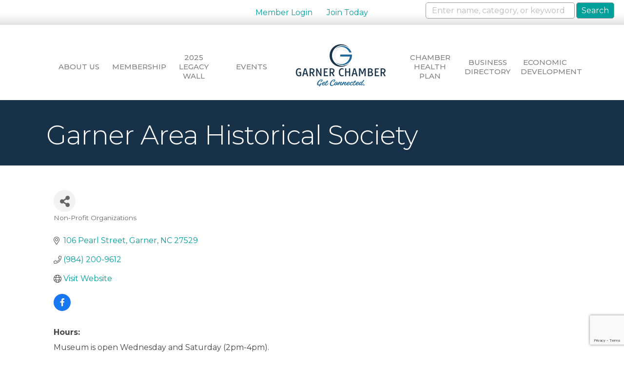

--- FILE ---
content_type: text/html; charset=utf-8
request_url: https://www.google.com/recaptcha/enterprise/anchor?ar=1&k=6LfI_T8rAAAAAMkWHrLP_GfSf3tLy9tKa839wcWa&co=aHR0cHM6Ly9idXNpbmVzcy5nYXJuZXJjaGFtYmVyLmNvbTo0NDM.&hl=en&v=PoyoqOPhxBO7pBk68S4YbpHZ&size=invisible&anchor-ms=20000&execute-ms=30000&cb=k7fcionblift
body_size: 48664
content:
<!DOCTYPE HTML><html dir="ltr" lang="en"><head><meta http-equiv="Content-Type" content="text/html; charset=UTF-8">
<meta http-equiv="X-UA-Compatible" content="IE=edge">
<title>reCAPTCHA</title>
<style type="text/css">
/* cyrillic-ext */
@font-face {
  font-family: 'Roboto';
  font-style: normal;
  font-weight: 400;
  font-stretch: 100%;
  src: url(//fonts.gstatic.com/s/roboto/v48/KFO7CnqEu92Fr1ME7kSn66aGLdTylUAMa3GUBHMdazTgWw.woff2) format('woff2');
  unicode-range: U+0460-052F, U+1C80-1C8A, U+20B4, U+2DE0-2DFF, U+A640-A69F, U+FE2E-FE2F;
}
/* cyrillic */
@font-face {
  font-family: 'Roboto';
  font-style: normal;
  font-weight: 400;
  font-stretch: 100%;
  src: url(//fonts.gstatic.com/s/roboto/v48/KFO7CnqEu92Fr1ME7kSn66aGLdTylUAMa3iUBHMdazTgWw.woff2) format('woff2');
  unicode-range: U+0301, U+0400-045F, U+0490-0491, U+04B0-04B1, U+2116;
}
/* greek-ext */
@font-face {
  font-family: 'Roboto';
  font-style: normal;
  font-weight: 400;
  font-stretch: 100%;
  src: url(//fonts.gstatic.com/s/roboto/v48/KFO7CnqEu92Fr1ME7kSn66aGLdTylUAMa3CUBHMdazTgWw.woff2) format('woff2');
  unicode-range: U+1F00-1FFF;
}
/* greek */
@font-face {
  font-family: 'Roboto';
  font-style: normal;
  font-weight: 400;
  font-stretch: 100%;
  src: url(//fonts.gstatic.com/s/roboto/v48/KFO7CnqEu92Fr1ME7kSn66aGLdTylUAMa3-UBHMdazTgWw.woff2) format('woff2');
  unicode-range: U+0370-0377, U+037A-037F, U+0384-038A, U+038C, U+038E-03A1, U+03A3-03FF;
}
/* math */
@font-face {
  font-family: 'Roboto';
  font-style: normal;
  font-weight: 400;
  font-stretch: 100%;
  src: url(//fonts.gstatic.com/s/roboto/v48/KFO7CnqEu92Fr1ME7kSn66aGLdTylUAMawCUBHMdazTgWw.woff2) format('woff2');
  unicode-range: U+0302-0303, U+0305, U+0307-0308, U+0310, U+0312, U+0315, U+031A, U+0326-0327, U+032C, U+032F-0330, U+0332-0333, U+0338, U+033A, U+0346, U+034D, U+0391-03A1, U+03A3-03A9, U+03B1-03C9, U+03D1, U+03D5-03D6, U+03F0-03F1, U+03F4-03F5, U+2016-2017, U+2034-2038, U+203C, U+2040, U+2043, U+2047, U+2050, U+2057, U+205F, U+2070-2071, U+2074-208E, U+2090-209C, U+20D0-20DC, U+20E1, U+20E5-20EF, U+2100-2112, U+2114-2115, U+2117-2121, U+2123-214F, U+2190, U+2192, U+2194-21AE, U+21B0-21E5, U+21F1-21F2, U+21F4-2211, U+2213-2214, U+2216-22FF, U+2308-230B, U+2310, U+2319, U+231C-2321, U+2336-237A, U+237C, U+2395, U+239B-23B7, U+23D0, U+23DC-23E1, U+2474-2475, U+25AF, U+25B3, U+25B7, U+25BD, U+25C1, U+25CA, U+25CC, U+25FB, U+266D-266F, U+27C0-27FF, U+2900-2AFF, U+2B0E-2B11, U+2B30-2B4C, U+2BFE, U+3030, U+FF5B, U+FF5D, U+1D400-1D7FF, U+1EE00-1EEFF;
}
/* symbols */
@font-face {
  font-family: 'Roboto';
  font-style: normal;
  font-weight: 400;
  font-stretch: 100%;
  src: url(//fonts.gstatic.com/s/roboto/v48/KFO7CnqEu92Fr1ME7kSn66aGLdTylUAMaxKUBHMdazTgWw.woff2) format('woff2');
  unicode-range: U+0001-000C, U+000E-001F, U+007F-009F, U+20DD-20E0, U+20E2-20E4, U+2150-218F, U+2190, U+2192, U+2194-2199, U+21AF, U+21E6-21F0, U+21F3, U+2218-2219, U+2299, U+22C4-22C6, U+2300-243F, U+2440-244A, U+2460-24FF, U+25A0-27BF, U+2800-28FF, U+2921-2922, U+2981, U+29BF, U+29EB, U+2B00-2BFF, U+4DC0-4DFF, U+FFF9-FFFB, U+10140-1018E, U+10190-1019C, U+101A0, U+101D0-101FD, U+102E0-102FB, U+10E60-10E7E, U+1D2C0-1D2D3, U+1D2E0-1D37F, U+1F000-1F0FF, U+1F100-1F1AD, U+1F1E6-1F1FF, U+1F30D-1F30F, U+1F315, U+1F31C, U+1F31E, U+1F320-1F32C, U+1F336, U+1F378, U+1F37D, U+1F382, U+1F393-1F39F, U+1F3A7-1F3A8, U+1F3AC-1F3AF, U+1F3C2, U+1F3C4-1F3C6, U+1F3CA-1F3CE, U+1F3D4-1F3E0, U+1F3ED, U+1F3F1-1F3F3, U+1F3F5-1F3F7, U+1F408, U+1F415, U+1F41F, U+1F426, U+1F43F, U+1F441-1F442, U+1F444, U+1F446-1F449, U+1F44C-1F44E, U+1F453, U+1F46A, U+1F47D, U+1F4A3, U+1F4B0, U+1F4B3, U+1F4B9, U+1F4BB, U+1F4BF, U+1F4C8-1F4CB, U+1F4D6, U+1F4DA, U+1F4DF, U+1F4E3-1F4E6, U+1F4EA-1F4ED, U+1F4F7, U+1F4F9-1F4FB, U+1F4FD-1F4FE, U+1F503, U+1F507-1F50B, U+1F50D, U+1F512-1F513, U+1F53E-1F54A, U+1F54F-1F5FA, U+1F610, U+1F650-1F67F, U+1F687, U+1F68D, U+1F691, U+1F694, U+1F698, U+1F6AD, U+1F6B2, U+1F6B9-1F6BA, U+1F6BC, U+1F6C6-1F6CF, U+1F6D3-1F6D7, U+1F6E0-1F6EA, U+1F6F0-1F6F3, U+1F6F7-1F6FC, U+1F700-1F7FF, U+1F800-1F80B, U+1F810-1F847, U+1F850-1F859, U+1F860-1F887, U+1F890-1F8AD, U+1F8B0-1F8BB, U+1F8C0-1F8C1, U+1F900-1F90B, U+1F93B, U+1F946, U+1F984, U+1F996, U+1F9E9, U+1FA00-1FA6F, U+1FA70-1FA7C, U+1FA80-1FA89, U+1FA8F-1FAC6, U+1FACE-1FADC, U+1FADF-1FAE9, U+1FAF0-1FAF8, U+1FB00-1FBFF;
}
/* vietnamese */
@font-face {
  font-family: 'Roboto';
  font-style: normal;
  font-weight: 400;
  font-stretch: 100%;
  src: url(//fonts.gstatic.com/s/roboto/v48/KFO7CnqEu92Fr1ME7kSn66aGLdTylUAMa3OUBHMdazTgWw.woff2) format('woff2');
  unicode-range: U+0102-0103, U+0110-0111, U+0128-0129, U+0168-0169, U+01A0-01A1, U+01AF-01B0, U+0300-0301, U+0303-0304, U+0308-0309, U+0323, U+0329, U+1EA0-1EF9, U+20AB;
}
/* latin-ext */
@font-face {
  font-family: 'Roboto';
  font-style: normal;
  font-weight: 400;
  font-stretch: 100%;
  src: url(//fonts.gstatic.com/s/roboto/v48/KFO7CnqEu92Fr1ME7kSn66aGLdTylUAMa3KUBHMdazTgWw.woff2) format('woff2');
  unicode-range: U+0100-02BA, U+02BD-02C5, U+02C7-02CC, U+02CE-02D7, U+02DD-02FF, U+0304, U+0308, U+0329, U+1D00-1DBF, U+1E00-1E9F, U+1EF2-1EFF, U+2020, U+20A0-20AB, U+20AD-20C0, U+2113, U+2C60-2C7F, U+A720-A7FF;
}
/* latin */
@font-face {
  font-family: 'Roboto';
  font-style: normal;
  font-weight: 400;
  font-stretch: 100%;
  src: url(//fonts.gstatic.com/s/roboto/v48/KFO7CnqEu92Fr1ME7kSn66aGLdTylUAMa3yUBHMdazQ.woff2) format('woff2');
  unicode-range: U+0000-00FF, U+0131, U+0152-0153, U+02BB-02BC, U+02C6, U+02DA, U+02DC, U+0304, U+0308, U+0329, U+2000-206F, U+20AC, U+2122, U+2191, U+2193, U+2212, U+2215, U+FEFF, U+FFFD;
}
/* cyrillic-ext */
@font-face {
  font-family: 'Roboto';
  font-style: normal;
  font-weight: 500;
  font-stretch: 100%;
  src: url(//fonts.gstatic.com/s/roboto/v48/KFO7CnqEu92Fr1ME7kSn66aGLdTylUAMa3GUBHMdazTgWw.woff2) format('woff2');
  unicode-range: U+0460-052F, U+1C80-1C8A, U+20B4, U+2DE0-2DFF, U+A640-A69F, U+FE2E-FE2F;
}
/* cyrillic */
@font-face {
  font-family: 'Roboto';
  font-style: normal;
  font-weight: 500;
  font-stretch: 100%;
  src: url(//fonts.gstatic.com/s/roboto/v48/KFO7CnqEu92Fr1ME7kSn66aGLdTylUAMa3iUBHMdazTgWw.woff2) format('woff2');
  unicode-range: U+0301, U+0400-045F, U+0490-0491, U+04B0-04B1, U+2116;
}
/* greek-ext */
@font-face {
  font-family: 'Roboto';
  font-style: normal;
  font-weight: 500;
  font-stretch: 100%;
  src: url(//fonts.gstatic.com/s/roboto/v48/KFO7CnqEu92Fr1ME7kSn66aGLdTylUAMa3CUBHMdazTgWw.woff2) format('woff2');
  unicode-range: U+1F00-1FFF;
}
/* greek */
@font-face {
  font-family: 'Roboto';
  font-style: normal;
  font-weight: 500;
  font-stretch: 100%;
  src: url(//fonts.gstatic.com/s/roboto/v48/KFO7CnqEu92Fr1ME7kSn66aGLdTylUAMa3-UBHMdazTgWw.woff2) format('woff2');
  unicode-range: U+0370-0377, U+037A-037F, U+0384-038A, U+038C, U+038E-03A1, U+03A3-03FF;
}
/* math */
@font-face {
  font-family: 'Roboto';
  font-style: normal;
  font-weight: 500;
  font-stretch: 100%;
  src: url(//fonts.gstatic.com/s/roboto/v48/KFO7CnqEu92Fr1ME7kSn66aGLdTylUAMawCUBHMdazTgWw.woff2) format('woff2');
  unicode-range: U+0302-0303, U+0305, U+0307-0308, U+0310, U+0312, U+0315, U+031A, U+0326-0327, U+032C, U+032F-0330, U+0332-0333, U+0338, U+033A, U+0346, U+034D, U+0391-03A1, U+03A3-03A9, U+03B1-03C9, U+03D1, U+03D5-03D6, U+03F0-03F1, U+03F4-03F5, U+2016-2017, U+2034-2038, U+203C, U+2040, U+2043, U+2047, U+2050, U+2057, U+205F, U+2070-2071, U+2074-208E, U+2090-209C, U+20D0-20DC, U+20E1, U+20E5-20EF, U+2100-2112, U+2114-2115, U+2117-2121, U+2123-214F, U+2190, U+2192, U+2194-21AE, U+21B0-21E5, U+21F1-21F2, U+21F4-2211, U+2213-2214, U+2216-22FF, U+2308-230B, U+2310, U+2319, U+231C-2321, U+2336-237A, U+237C, U+2395, U+239B-23B7, U+23D0, U+23DC-23E1, U+2474-2475, U+25AF, U+25B3, U+25B7, U+25BD, U+25C1, U+25CA, U+25CC, U+25FB, U+266D-266F, U+27C0-27FF, U+2900-2AFF, U+2B0E-2B11, U+2B30-2B4C, U+2BFE, U+3030, U+FF5B, U+FF5D, U+1D400-1D7FF, U+1EE00-1EEFF;
}
/* symbols */
@font-face {
  font-family: 'Roboto';
  font-style: normal;
  font-weight: 500;
  font-stretch: 100%;
  src: url(//fonts.gstatic.com/s/roboto/v48/KFO7CnqEu92Fr1ME7kSn66aGLdTylUAMaxKUBHMdazTgWw.woff2) format('woff2');
  unicode-range: U+0001-000C, U+000E-001F, U+007F-009F, U+20DD-20E0, U+20E2-20E4, U+2150-218F, U+2190, U+2192, U+2194-2199, U+21AF, U+21E6-21F0, U+21F3, U+2218-2219, U+2299, U+22C4-22C6, U+2300-243F, U+2440-244A, U+2460-24FF, U+25A0-27BF, U+2800-28FF, U+2921-2922, U+2981, U+29BF, U+29EB, U+2B00-2BFF, U+4DC0-4DFF, U+FFF9-FFFB, U+10140-1018E, U+10190-1019C, U+101A0, U+101D0-101FD, U+102E0-102FB, U+10E60-10E7E, U+1D2C0-1D2D3, U+1D2E0-1D37F, U+1F000-1F0FF, U+1F100-1F1AD, U+1F1E6-1F1FF, U+1F30D-1F30F, U+1F315, U+1F31C, U+1F31E, U+1F320-1F32C, U+1F336, U+1F378, U+1F37D, U+1F382, U+1F393-1F39F, U+1F3A7-1F3A8, U+1F3AC-1F3AF, U+1F3C2, U+1F3C4-1F3C6, U+1F3CA-1F3CE, U+1F3D4-1F3E0, U+1F3ED, U+1F3F1-1F3F3, U+1F3F5-1F3F7, U+1F408, U+1F415, U+1F41F, U+1F426, U+1F43F, U+1F441-1F442, U+1F444, U+1F446-1F449, U+1F44C-1F44E, U+1F453, U+1F46A, U+1F47D, U+1F4A3, U+1F4B0, U+1F4B3, U+1F4B9, U+1F4BB, U+1F4BF, U+1F4C8-1F4CB, U+1F4D6, U+1F4DA, U+1F4DF, U+1F4E3-1F4E6, U+1F4EA-1F4ED, U+1F4F7, U+1F4F9-1F4FB, U+1F4FD-1F4FE, U+1F503, U+1F507-1F50B, U+1F50D, U+1F512-1F513, U+1F53E-1F54A, U+1F54F-1F5FA, U+1F610, U+1F650-1F67F, U+1F687, U+1F68D, U+1F691, U+1F694, U+1F698, U+1F6AD, U+1F6B2, U+1F6B9-1F6BA, U+1F6BC, U+1F6C6-1F6CF, U+1F6D3-1F6D7, U+1F6E0-1F6EA, U+1F6F0-1F6F3, U+1F6F7-1F6FC, U+1F700-1F7FF, U+1F800-1F80B, U+1F810-1F847, U+1F850-1F859, U+1F860-1F887, U+1F890-1F8AD, U+1F8B0-1F8BB, U+1F8C0-1F8C1, U+1F900-1F90B, U+1F93B, U+1F946, U+1F984, U+1F996, U+1F9E9, U+1FA00-1FA6F, U+1FA70-1FA7C, U+1FA80-1FA89, U+1FA8F-1FAC6, U+1FACE-1FADC, U+1FADF-1FAE9, U+1FAF0-1FAF8, U+1FB00-1FBFF;
}
/* vietnamese */
@font-face {
  font-family: 'Roboto';
  font-style: normal;
  font-weight: 500;
  font-stretch: 100%;
  src: url(//fonts.gstatic.com/s/roboto/v48/KFO7CnqEu92Fr1ME7kSn66aGLdTylUAMa3OUBHMdazTgWw.woff2) format('woff2');
  unicode-range: U+0102-0103, U+0110-0111, U+0128-0129, U+0168-0169, U+01A0-01A1, U+01AF-01B0, U+0300-0301, U+0303-0304, U+0308-0309, U+0323, U+0329, U+1EA0-1EF9, U+20AB;
}
/* latin-ext */
@font-face {
  font-family: 'Roboto';
  font-style: normal;
  font-weight: 500;
  font-stretch: 100%;
  src: url(//fonts.gstatic.com/s/roboto/v48/KFO7CnqEu92Fr1ME7kSn66aGLdTylUAMa3KUBHMdazTgWw.woff2) format('woff2');
  unicode-range: U+0100-02BA, U+02BD-02C5, U+02C7-02CC, U+02CE-02D7, U+02DD-02FF, U+0304, U+0308, U+0329, U+1D00-1DBF, U+1E00-1E9F, U+1EF2-1EFF, U+2020, U+20A0-20AB, U+20AD-20C0, U+2113, U+2C60-2C7F, U+A720-A7FF;
}
/* latin */
@font-face {
  font-family: 'Roboto';
  font-style: normal;
  font-weight: 500;
  font-stretch: 100%;
  src: url(//fonts.gstatic.com/s/roboto/v48/KFO7CnqEu92Fr1ME7kSn66aGLdTylUAMa3yUBHMdazQ.woff2) format('woff2');
  unicode-range: U+0000-00FF, U+0131, U+0152-0153, U+02BB-02BC, U+02C6, U+02DA, U+02DC, U+0304, U+0308, U+0329, U+2000-206F, U+20AC, U+2122, U+2191, U+2193, U+2212, U+2215, U+FEFF, U+FFFD;
}
/* cyrillic-ext */
@font-face {
  font-family: 'Roboto';
  font-style: normal;
  font-weight: 900;
  font-stretch: 100%;
  src: url(//fonts.gstatic.com/s/roboto/v48/KFO7CnqEu92Fr1ME7kSn66aGLdTylUAMa3GUBHMdazTgWw.woff2) format('woff2');
  unicode-range: U+0460-052F, U+1C80-1C8A, U+20B4, U+2DE0-2DFF, U+A640-A69F, U+FE2E-FE2F;
}
/* cyrillic */
@font-face {
  font-family: 'Roboto';
  font-style: normal;
  font-weight: 900;
  font-stretch: 100%;
  src: url(//fonts.gstatic.com/s/roboto/v48/KFO7CnqEu92Fr1ME7kSn66aGLdTylUAMa3iUBHMdazTgWw.woff2) format('woff2');
  unicode-range: U+0301, U+0400-045F, U+0490-0491, U+04B0-04B1, U+2116;
}
/* greek-ext */
@font-face {
  font-family: 'Roboto';
  font-style: normal;
  font-weight: 900;
  font-stretch: 100%;
  src: url(//fonts.gstatic.com/s/roboto/v48/KFO7CnqEu92Fr1ME7kSn66aGLdTylUAMa3CUBHMdazTgWw.woff2) format('woff2');
  unicode-range: U+1F00-1FFF;
}
/* greek */
@font-face {
  font-family: 'Roboto';
  font-style: normal;
  font-weight: 900;
  font-stretch: 100%;
  src: url(//fonts.gstatic.com/s/roboto/v48/KFO7CnqEu92Fr1ME7kSn66aGLdTylUAMa3-UBHMdazTgWw.woff2) format('woff2');
  unicode-range: U+0370-0377, U+037A-037F, U+0384-038A, U+038C, U+038E-03A1, U+03A3-03FF;
}
/* math */
@font-face {
  font-family: 'Roboto';
  font-style: normal;
  font-weight: 900;
  font-stretch: 100%;
  src: url(//fonts.gstatic.com/s/roboto/v48/KFO7CnqEu92Fr1ME7kSn66aGLdTylUAMawCUBHMdazTgWw.woff2) format('woff2');
  unicode-range: U+0302-0303, U+0305, U+0307-0308, U+0310, U+0312, U+0315, U+031A, U+0326-0327, U+032C, U+032F-0330, U+0332-0333, U+0338, U+033A, U+0346, U+034D, U+0391-03A1, U+03A3-03A9, U+03B1-03C9, U+03D1, U+03D5-03D6, U+03F0-03F1, U+03F4-03F5, U+2016-2017, U+2034-2038, U+203C, U+2040, U+2043, U+2047, U+2050, U+2057, U+205F, U+2070-2071, U+2074-208E, U+2090-209C, U+20D0-20DC, U+20E1, U+20E5-20EF, U+2100-2112, U+2114-2115, U+2117-2121, U+2123-214F, U+2190, U+2192, U+2194-21AE, U+21B0-21E5, U+21F1-21F2, U+21F4-2211, U+2213-2214, U+2216-22FF, U+2308-230B, U+2310, U+2319, U+231C-2321, U+2336-237A, U+237C, U+2395, U+239B-23B7, U+23D0, U+23DC-23E1, U+2474-2475, U+25AF, U+25B3, U+25B7, U+25BD, U+25C1, U+25CA, U+25CC, U+25FB, U+266D-266F, U+27C0-27FF, U+2900-2AFF, U+2B0E-2B11, U+2B30-2B4C, U+2BFE, U+3030, U+FF5B, U+FF5D, U+1D400-1D7FF, U+1EE00-1EEFF;
}
/* symbols */
@font-face {
  font-family: 'Roboto';
  font-style: normal;
  font-weight: 900;
  font-stretch: 100%;
  src: url(//fonts.gstatic.com/s/roboto/v48/KFO7CnqEu92Fr1ME7kSn66aGLdTylUAMaxKUBHMdazTgWw.woff2) format('woff2');
  unicode-range: U+0001-000C, U+000E-001F, U+007F-009F, U+20DD-20E0, U+20E2-20E4, U+2150-218F, U+2190, U+2192, U+2194-2199, U+21AF, U+21E6-21F0, U+21F3, U+2218-2219, U+2299, U+22C4-22C6, U+2300-243F, U+2440-244A, U+2460-24FF, U+25A0-27BF, U+2800-28FF, U+2921-2922, U+2981, U+29BF, U+29EB, U+2B00-2BFF, U+4DC0-4DFF, U+FFF9-FFFB, U+10140-1018E, U+10190-1019C, U+101A0, U+101D0-101FD, U+102E0-102FB, U+10E60-10E7E, U+1D2C0-1D2D3, U+1D2E0-1D37F, U+1F000-1F0FF, U+1F100-1F1AD, U+1F1E6-1F1FF, U+1F30D-1F30F, U+1F315, U+1F31C, U+1F31E, U+1F320-1F32C, U+1F336, U+1F378, U+1F37D, U+1F382, U+1F393-1F39F, U+1F3A7-1F3A8, U+1F3AC-1F3AF, U+1F3C2, U+1F3C4-1F3C6, U+1F3CA-1F3CE, U+1F3D4-1F3E0, U+1F3ED, U+1F3F1-1F3F3, U+1F3F5-1F3F7, U+1F408, U+1F415, U+1F41F, U+1F426, U+1F43F, U+1F441-1F442, U+1F444, U+1F446-1F449, U+1F44C-1F44E, U+1F453, U+1F46A, U+1F47D, U+1F4A3, U+1F4B0, U+1F4B3, U+1F4B9, U+1F4BB, U+1F4BF, U+1F4C8-1F4CB, U+1F4D6, U+1F4DA, U+1F4DF, U+1F4E3-1F4E6, U+1F4EA-1F4ED, U+1F4F7, U+1F4F9-1F4FB, U+1F4FD-1F4FE, U+1F503, U+1F507-1F50B, U+1F50D, U+1F512-1F513, U+1F53E-1F54A, U+1F54F-1F5FA, U+1F610, U+1F650-1F67F, U+1F687, U+1F68D, U+1F691, U+1F694, U+1F698, U+1F6AD, U+1F6B2, U+1F6B9-1F6BA, U+1F6BC, U+1F6C6-1F6CF, U+1F6D3-1F6D7, U+1F6E0-1F6EA, U+1F6F0-1F6F3, U+1F6F7-1F6FC, U+1F700-1F7FF, U+1F800-1F80B, U+1F810-1F847, U+1F850-1F859, U+1F860-1F887, U+1F890-1F8AD, U+1F8B0-1F8BB, U+1F8C0-1F8C1, U+1F900-1F90B, U+1F93B, U+1F946, U+1F984, U+1F996, U+1F9E9, U+1FA00-1FA6F, U+1FA70-1FA7C, U+1FA80-1FA89, U+1FA8F-1FAC6, U+1FACE-1FADC, U+1FADF-1FAE9, U+1FAF0-1FAF8, U+1FB00-1FBFF;
}
/* vietnamese */
@font-face {
  font-family: 'Roboto';
  font-style: normal;
  font-weight: 900;
  font-stretch: 100%;
  src: url(//fonts.gstatic.com/s/roboto/v48/KFO7CnqEu92Fr1ME7kSn66aGLdTylUAMa3OUBHMdazTgWw.woff2) format('woff2');
  unicode-range: U+0102-0103, U+0110-0111, U+0128-0129, U+0168-0169, U+01A0-01A1, U+01AF-01B0, U+0300-0301, U+0303-0304, U+0308-0309, U+0323, U+0329, U+1EA0-1EF9, U+20AB;
}
/* latin-ext */
@font-face {
  font-family: 'Roboto';
  font-style: normal;
  font-weight: 900;
  font-stretch: 100%;
  src: url(//fonts.gstatic.com/s/roboto/v48/KFO7CnqEu92Fr1ME7kSn66aGLdTylUAMa3KUBHMdazTgWw.woff2) format('woff2');
  unicode-range: U+0100-02BA, U+02BD-02C5, U+02C7-02CC, U+02CE-02D7, U+02DD-02FF, U+0304, U+0308, U+0329, U+1D00-1DBF, U+1E00-1E9F, U+1EF2-1EFF, U+2020, U+20A0-20AB, U+20AD-20C0, U+2113, U+2C60-2C7F, U+A720-A7FF;
}
/* latin */
@font-face {
  font-family: 'Roboto';
  font-style: normal;
  font-weight: 900;
  font-stretch: 100%;
  src: url(//fonts.gstatic.com/s/roboto/v48/KFO7CnqEu92Fr1ME7kSn66aGLdTylUAMa3yUBHMdazQ.woff2) format('woff2');
  unicode-range: U+0000-00FF, U+0131, U+0152-0153, U+02BB-02BC, U+02C6, U+02DA, U+02DC, U+0304, U+0308, U+0329, U+2000-206F, U+20AC, U+2122, U+2191, U+2193, U+2212, U+2215, U+FEFF, U+FFFD;
}

</style>
<link rel="stylesheet" type="text/css" href="https://www.gstatic.com/recaptcha/releases/PoyoqOPhxBO7pBk68S4YbpHZ/styles__ltr.css">
<script nonce="YgwW3LRMVg7X5Zdys2wa6Q" type="text/javascript">window['__recaptcha_api'] = 'https://www.google.com/recaptcha/enterprise/';</script>
<script type="text/javascript" src="https://www.gstatic.com/recaptcha/releases/PoyoqOPhxBO7pBk68S4YbpHZ/recaptcha__en.js" nonce="YgwW3LRMVg7X5Zdys2wa6Q">
      
    </script></head>
<body><div id="rc-anchor-alert" class="rc-anchor-alert"></div>
<input type="hidden" id="recaptcha-token" value="[base64]">
<script type="text/javascript" nonce="YgwW3LRMVg7X5Zdys2wa6Q">
      recaptcha.anchor.Main.init("[\x22ainput\x22,[\x22bgdata\x22,\x22\x22,\[base64]/[base64]/[base64]/KE4oMTI0LHYsdi5HKSxMWihsLHYpKTpOKDEyNCx2LGwpLFYpLHYpLFQpKSxGKDE3MSx2KX0scjc9ZnVuY3Rpb24obCl7cmV0dXJuIGx9LEM9ZnVuY3Rpb24obCxWLHYpe04odixsLFYpLFZbYWtdPTI3OTZ9LG49ZnVuY3Rpb24obCxWKXtWLlg9KChWLlg/[base64]/[base64]/[base64]/[base64]/[base64]/[base64]/[base64]/[base64]/[base64]/[base64]/[base64]\\u003d\x22,\[base64]\x22,\x22QcORL8OCLcKvDyLDr8OdXFtvJyBDwpRiBBF7HMKOwoJxeBZOw74Ww7vCqz7DuFFYwrlObzrCjMKjwrE/LMO1woohwo/Dlk3CswtUPVfCrsKeC8OyOFDDqFPDlwc2w7/CuXB2J8KRwrN8XArDosOowovDm8O0w7DCpMOXVcOAHMKze8O5ZMOrwp5EYMKITywIwrnDtGrDuMKcVcOLw7gLQsOlT8ODw5hEw70Ewq/CncKbajDDuzbCnA4WwqTCs3/CrsOxZMOswqsfU8K2GSZDw4AMdMOgGiAWeH1bwr3CjMKaw7nDk08sR8KSwo9dIUTDviQNVMOLSsKVwp9+wqtcw6FKwobDqcKbOsO3T8Kxwq3Dn1nDmEs6wqPCqMKlEcOcRsOzRcO7QcOuOsKASsOpIzFSZcOnOAtRBEM/[base64]/DlMKKw6bCq8KXchszw5t+w5tHdkQhw7PDjhDCvMK3PG7CsC3Cg0/CssKDE2g3C3gjwp3CgcO7B8KRwoHCnsK/BcK1c8O5VQLCv8OqBEXCs8O/[base64]/wpx/ZcKPIkbCiRrDsEo0UMKfTVzCixJkEcKdOsKNw6PCgQTDqEUtwqEEwptBw7Nkw6zDjMO1w6/DosKFfBfDpSA2U2x7FxIKwpBfwoklwodGw5tbFB7CthLCj8K0woskw7Niw4fCoG4Aw4bCkQnDm8Kaw6bCvkrDqTfCksOdFQ9XM8OHw6pDwqjCtcObwqstwrZew7ExSMOUwrXDq8KAKnrCkMOnwrw1w5rDmTosw6rDn8KKIkQzVRPCsDNwSsOFW1/DrMKQwqzCky/Cm8OYw7DCl8KowpItbsKUZ8KUK8OZwqrDgFJ2wpRhwrXCt2kYAsKaZ8KuQ2/[base64]/DlMOuwqgkHcOaCwdlw4MFw4vDtcOeAxPDkEnDnsKdKEhRw4jCgMK3w6PCp8OWw6rCmlcEwp3CvUbCtcOXElNYQCMKwr/CocOcw6PCi8Kww6QZSCRceUs4wq3CjA/DuGfCv8Ogw5/Ds8KDdFzCg0bCmcOMw6HDpcKowq4ZDmLCvkUjLAjCh8ODBknCtn7CusO0wq7CkEcNRzBMw5rDtk3CliZiG25Vw7fDmixnchBFFsK6McOGI1vDpsKycMOTw5k5SkFKwo/Cj8ODCcKAAgonOsOxwrTDjUrCs3oTwoDDt8Ouw5zClMOrw47CmcKmwqAhw4LDhcK2BMKKwpfCkSJSwpENfVrCucKow5jDtcKfIsOrPlbDv8O9CETDo0XDu8K4wr4GD8KCw6fDo1HDncKrTRgMGMOPMMOxwofDhcO4wqIaw6XCp2Yaw7LCscK/w7puSMORfcK3MWfCv8OnUcKiw6U5bGMeT8KXwoN/wrxlJMOCF8K5wqvCvzTCoMOpL8OIc3/DicOMZ8KiEMOrw5RMwrPDlMOYfzQOasKAQ1saw5dkw6tEQQ0CacKiRiJzRMKvESDCvlLCpcKtw5JHw7zCgsKjw7fCmsK9eEYjwq4aRMKoDmHDpcKFwqUsfgRkwp/CvzzDqnVQHMOAwq9zwrBJTMKLX8OmwpfDtxErMwl4SErDs0bCqFDCvcOowpzDpcKyMMKyRX0awp/Cgg45GcKYw4rDjBEhK2PDoz1qwr8tA8OqCG/DhsOQDMOiNBVDMhYEGsK3AS3CqMKrw7EtPCMgwrDColAbwrvDhMORUhVMcgB+w7Btwo7CtcOrw5LChCDDnsOuLsOOwr/[base64]/EMK7cMKPwqzCk8KvwqHCr8KuH8K/wqzDscKcw4lnw5ZIQDoIdDEqZMOCcjfDhcKKWMKew6VRIzRswqx+BMOfGcK/[base64]/[base64]/w7Muw6jDhMOcIUoCSxfDr8OqwrxwecKjwovDp8O8GcK2ZsODJMOsPRLCqcKewpbDl8OBAjgpVXHCvHg3wo3ClQDCkcOeLcOCI8OvUgN2NcKiwonDqMOEw7ZqMMOxVMKiUcObA8K4wrQawoIJw4LCiVArwoHDtX9/wpnCqTFNw4vDjnViUlAvYsOyw6VOBcKGP8K0c8OUWsKjU2clw5E6DRPDgMK5w7TDj3zChHMRw6BUMMO4I8KMw7DDtWwZYMOSw4bCuQZtw4DDlsOewodywo/CqcKSDQ/CuMOga1YSw7zCtsKJw7Qyw4gfw5/Dsl0mwo/DtABLw4TCt8KWMMKXwqp2Q8KQw6ZOw45rw5jDkcO0w7BiPsOVwr/Cn8Kyw69DwrzCscO4w5zDvF/CqRUHOxvDrUZlRx54IcOcXcO8w7U7wr9fw5rDmTcVw6czwozCmyDCm8K+woDDsMOXNMOhw4Bswoo4bFBBOMOsw6gjw4bDpMOLwp7CpXLDrMObNTQKYsK/[base64]/[base64]/CnwlSwooEwpDCuEd+AEkWWcKTJmIDVsO0wrgvwpc/[base64]/wp3CiVEow7tHJMK6ZUXCryfDm8OFfljCplEqw6VsUsKeJ8O3dRAEZFzCnmvCj8OKElzDnR7DlVxWdsKxw7AfwpDCs8OUYnFHO3QCAcONw5HDscORwpjDgXxZw5dpQXLCuMOMIjrDpcOJwqRTAMK+wrPCkDgARsKnMk/DuA7CucKmVxhgw5xMYG3DkCwEw5TCryvCj2JGw5htw5jDg35dBcOuBsKVwrYqwog0wqkZwrPDrsKkwrPCtRXDhMO0YA3DgsOCE8OpTUzDqxc8wpUFEcKTw6DCkMKzw7ZewoJawr5OWCrDrDfDuQENw5LCnsO/NMONe0Iewq19w6DChsOrw7PCn8K2w6XDgMKVwrt6wpNiLSssw6E3Z8ORw7vDlg59ADMPe8O3wr3DhsOdb0zDuFvCtBdKGMKpw4/CiMKBwo3Cj0wxw5zCp8O6csOfwo86MgHCtMOhcRs3w7XDqg/DnWVIwqNHW0tfZDfDnm/[base64]/[base64]/wpjCtMKmwovDq8KDCsKKwoJRwqtyecOxw5bCssO8w4vDk8Kdw4PCvyttwpTCrWlFIBDChhfCmxINwqHCq8O3eMOfwqTDu8KCw5UZA0/CjBzCp8KEwqzCvCoYwr4AbsOWw7jCvsKJwp/[base64]/[base64]/DtMO0w5VUw7nDpH5nPm4ECsO5wrweSsKOw7oQSm7Cg8KteUDDgMOKw5RkwovDn8K2w78IZy4bw4jCvDZEw5RJX2Mbw4zDvMOJw6fDjsK3wrodwq3CnTQxwrvCl8OQOsOjw7wxU8OLXTrCh2/DoMKBwrvCkSEfWMOLw5cuOGsmWk3CrMOfCUPDl8Kpwpt6w64baHvCn0URwpXDtMOJw7DDrsKpwrpgBT8YKn4lZDvCjsO3QGdbw5LCml7CnGA4w5ATwp0gwq/DmMOfwqU1w5PCtsKmwqLDigrDjzHDgC9TwqVOIGjCnsOkw5fCosObw6DCp8O/VcKJd8Obw4fCkUjCksOVwrN2wqfCoFdvw5PDpsKeJDscwozChTPDuS/CpcOkwofCg2YKwod+wpvChMOzPcOMNMOeXEMYLggIL8KSwoo4wqkDaFVpV8OWDiI+Kz7CviBlVMK1dwgiW8KwM0TCt0jCqEYHw6Nnw4/CrcOjw7BGwrzDjzYULQRkwpDCvsO7w6fCp03ClhjDksOxwrJaw6fCmyJQwqbCvV/CqcKlw5jDtmMDwp8Jw7paw7vDkHXDtWrClXnDucKWNzfDhcKvwo/[base64]/DmB8nCcO0w7E6wqAjw7lzFkzCuMOWBVXCucKPKsOdw43DsjFHw6rCgnwhwp5EwpHDnSvDs8OJwq10B8KUwo3DncOxw4fCusKdwpRRITnDgz5KX8OGwrHCs8K2wrbClcKhw5zCqMKLD8KaRlfCucODwqwGV2lyOcKRZH/CgcK+w5bChMO2d8KYwpfDjCvDoMOQwq/[base64]/wpTDt8Oyw7rCrxlKbMKIwo7DmcO/w5JuTMKsw4bCh8OwwowlKMOBEifCtGsxw7/CssKALhjDlTNhwr95eh4fbj3DmsKHSg8yw6d0wr8aaBh5ekUow6jDq8KdwqFdwqMLClMhUcKiChZTL8KDwoXCicOjZMOPZMOSw7LCksKzKsOvGsKgw5E7wpc6w4TCoMKJw6IzwrJgw5rDh8K/FsKHYcK9eC/CjsK9w5E1MnfCh8OiOEvDhRbDqnbCp1wDUyjCryzDpUlIOGJmTMOeRMKYw496F1jCv1VKNMOhaTxDw7xEw4nDusK9NMK8wpnChMK6w5B5w41vPcKkCW/CrcOtTsOlw7TDrBPCl8OVwoU5QMOfOivCqsOFZGNGP8OHw4jCqQjDi8OxIGAPw4TDv1bCl8O+wprDicONIxbDl8KlwpPCslXCnQddw6vDscKww7gRw50NwqnCr8KGwr3Dr3fDqsKKwr/DvVlXwphlw7cBw5fDlMKiHcOCw69zf8KPScKVDzTCpMK6woI1w5XCs2LCvgw0fCjCsARWwq/CkTlmYiXCs3PCicOFTsOMwqFQUUHChMKlNjUsw67Ch8Kpw7/DpcOgI8OowrVsa07Cu8OwM1gawqvDmVnCqcKfwq/CvkzCjTLCrcKBcBB0ccKkwrVeOUvDu8K9wrYKMkXCncKpQsKlBicSHsKucj0iSsKgZcK2D14BMMKxw5/Dq8K3OMKNRy8tw7DDsyorw6nDlB/[base64]/CpcOvw5vCjsOxLMO3wpfDmsOUNsKcwpvDtcO6wpo2V8Ohwqw7w6/CogtEwpwsw4YQwo4YAiHCrD1Jw58ddsOdSsO5eMKtw4ZgC8KkfMKVw4LCkcOpScKBwq/CmQM1NA3CqXfDozbCrsKdw5t2wpM1woMPFsKtw6hqw7lINW7CscO4wpvCh8K/[base64]/DosKrwpsEHirDk8KAchB7V3/CuMKHw5NIwrAqG8K2CFbCpERlRsKtw6LCjE9BNh4vw4LCik5zw5ACw5vCvU7DilYhG8K7SRzCoMKkwq51Qi7DpCXCgW5MwqPDk8K7dMOFw6Jxw6PDgMKKMXYyN8OFw7LDsMKJbcOMURTDvGcbQ8Krw6/[base64]/[base64]/DkD5VLcKBfcK7IjwJH8O5bDzDgx7DrsKFYMKnfcKzwq3DkcKiIyrDiMKewrvCjjNiw5nCqUIXb8OFBQJJwovDvQ/DncOxw6LCjsOYwrUENMOlwpXCm8KELcOiwq8Uwo3Dq8KuwqDCuMO0NRMmw6Nocn/DsHzCkXjCkSbCqWvDncOlagUjw4PCqkzDuF0WaBbCisOpFMO+wqnChsK4PMKLw6DDq8Otwot0fko/RWg1Dysqw5fDu8O2wpjDnkl1cSAXwoDCmA92ccOHTmJMXsOlD38aegzCq8OKwoIOMXbDhyzDuUTCvMKUecOTw6czUMOUw7HDpEPDlAHDvw3Dg8KLAGsawppBwqLCpEDChWRZw7N3BhI6Q8ONJsOFw5bCmcOZIEPDmMOuIMOFwp4lEMK5w4Mrw6DDmCADQ8K/XQFZUcOfwo1/w6PCigzCuWkHL1fDqsKmwr8swoPCoXvCo8Kwwr58w75PKS3CtTowwonCrsKfE8Ksw6xPw4NbecOkYSB3w5HClRvCoMORw7odDR0WeVnCmiLCly8dwpHDux/[base64]/Cn8Knw4/Dn8O4H24WwpBww7p0GMK6emXCmhTClCdQw6vCmsKsL8KpY29FwrR7wqTCrA9KRTgeAQhSwoHCncKgOMOSwqLCscKlKyMNci4DNHXDuVzDpMOEKlXCpMO/[base64]/cnDDv3vDpENHw4/DuWB8JcO/w47DtcKqwqxpw5HDmmpaOcKfYsOHwqxVw6nDs8OdwqbCjsOiw6DCqsK5d2rCkFxJYcKYK2Z7dsOWF8KwwqXDp8O+bRLCk3/[base64]/JMKIPcK6woIIwoZLw4jDlMOyb2tKVMKdwonCtnjDpUtcNsKxA2A/[base64]/w78JYsKpw7LChMK4w5HCqH3CriBNIhpVUsK4LsOhecOgTsOVwop+w55/w4AkS8Odw7VtLsOoZk1pAMOmw5BvwqvCk1IrDgNuw58wwq7Ctj8OwrrDmsObUSU8KsKaJH/DuD/[base64]/CtMO4wpZBLsOUwoUAJMKrwpnDgsK6wrDCphhjwrLCqBYEFMKfD8KvW8K/w4xDwq4Bw6ZcVX/[base64]/[base64]/wqLDigp8O8KPFwVFwr3Dh8K8w5rDlC19eMOiP8Ocw65eTMOzBnRewoAxZsODw5xew50Cw5DCkU4gwq/DvsKFw5PCk8OCMlsIK8OPAVPDkkjDhxpIwonDoMKww6zCu2PDusKFJB3DncKuwqvCssKqMAjCi33Ch3gzwp7DpMKgCMKyW8K9w6FRw4rDgsOwwqk5w7/CqsOfw6HCnzjDp0hVQsOTwog1P37CosK6w6XCvsOCwofCqVbCpcOfw7fCsCfCvMKtw57CtsKzw7EtEARMDsOWwpkEwo5UJcOsGRttQ8KPI0nDgMK8A8Kkw6TCpRXCjTV4dmVewoHDgCdcflDCjcO7KGHDk8Kew7JoBS7CrBvCjsKlw7Miw53CtsONZR/[base64]/DoyIqwofDmRx+wrjDucOMwp0EwrnCnG/Ci1zCncKFdsOTDMO/w7YZwrxNw6/CpsOdfEJNSTnCrcKsw5hGwpfCjh0rw7J7bsOFw6PDvcKSQ8KeworDhsO8w5Qew44pGE1Aw5IrfD/DlEnCmcKtBWPCuGrDqkxMA8KuwqXDhGdMwrzCrMK7fFpTw6XCs8OYZcOXcDfDiTnDj00EwqEOPzPCh8K2w5ExLQ3DmzrDtsO+Pn7DhsKWMzU0JMKONhVGwrbDncObQUYPw5t/[base64]/QQ3DjAjDnVzCk8KwR8OBwo4Qw4jCuMOMDh3DsnjDnHPDjlTCsMO7AcOqbMKuKFnDosKVwpbCt8O1DMO3w6PDo8K9DMKgIsK4esOVw79TFcOwWMOXwrPCmsK9w6IhwolawqoSw4ExwqjDk8Kbw7jCtMKQBA0OPg9iTkowwqc/w7zDuMODw7TCm3nCgcOYQBcDwrJlIhQlw6h2amPDv3fCjSUrwrRYw6oMw51Sw6QEwq7DvSJUUcODw4DDnyBrwqvComfDvcKvYMKcw7/DncKPwo3DvsODw7DCvDTCiEpnw5LCgVUyOcOiw5sqwqbCng/CkMKGcMKiwovDuMOaDMKvwqBuNiDDqcO/ERFxHUx5P1ZwPnjDg8OefVcbw79NwpE1JQVHwovDpMOba1dwYMKvJ0FfWRcOVcOOU8O6KMKGLsKVwrofw4phwr8pwqBgw5cTZk8AMSAlwqEuRUHDhcKBw5s/wqDCh3XCqCLCm8O4wrbCiS7Cq8K5bsKSw5sBwoLCsl4WDQ0MG8K5OywFNsO0NsK8QSzCgRfDp8KNYhJqwqZNw71TwpbDlMOUSFAORMOIw4XCvTXDgAvCvMKhwrzCmWR7VhAswp9mwqbCoF/[base64]/w7rDjxtUNEBqTzhCQG10w6RYB1zDgQ7CqMKUw6PCmnIHal3DoykUIHbCk8Oqw6kmesKcVmMSwq9Jayhsw4TDkMOMw5vCpAM5wp10XGEuwoRnw4rCqzxJwp10NcK4wqPCqcONw6Uiw5ZJLcKawrvDuMKhG8KhwoDDpXfDmzPCm8Oiwr/CmxIuExJZwo3DvmHDs8KGI3rCtABnwrzDviDCgBQTw5Z1wpnDnsOYwrZ+wovCoi3DoMO9wr8eOA11wp0oNMK3w5DCvmHChGHDkwfCrMOOw55jwq/[base64]/CqGQGUsOBBMOdRi3CiVfDjADDjHUwNknCnQ9owojDuX/Dt0ITZsOMw5vDn8O7wqDDvxA+X8O9Fh01w7JuwqzDlivCmsKjw54Tw7XCmMO2ZMOdDsK6GMKEdMKzwrwgWsKeJFMPJ8Krw7nCmsKgwrDDpcKAwoDCgsOeSB5EKU/CjsKsMkhPUzo1AxJbw5jCtcKQRQvCrMKfOGnChQVBwpIBw4bCjsK6w6RBAMOSwqEpfkPCiMOxw6NGJz/[base64]/DrxLCln3Cnh/Dn8Otw543MMKzwo8kRcOeLsOFKMO0w7PCn8K8w69/wq1Dw5jDqjsTw64gwoLDrxJ5dMOPQ8OewrnDvcO1QDobwoHDhARveAwFE3XDqMK7esKPTg0ueMOHUsOYwq7DocKKw5jDu8OsbXfCg8KXRsOrw7/Cg8K9RVTDnX4Aw67Dj8KhZyLCsMOAwqTDoErCv8OOTsOxT8OURMKew43Co8OfIcOXwqgmwo1jC8KzwrlhwplNSW5EwoB4w7PDtMOewo1fwqHCg8KSwpVXw6LCulnDgMOhw4/DtUQRPcK9w7TClANew55MK8Ovw4NTW8K2Nzcqw4dHfcKqIzAdwqcOw4hUwr5GXDxYNynDpsOdRwXChQkcw5zDp8OOw6nCsUvCr2/Cj8Klwp4/wofDuzZiWcK8wqwFw5zCmkjDlivDicOww4/CmBXClcK5wqDDomnDucOewpzClsKEwpHDnnEOcsOyw6oKw7nCusOpHknCpsOOUXHDvhjDhhQHwpzDlzTDsVvDsMKWMmPChsKaw5JyXsKwDhAXES/DtU8awolxKCHDoWzDp8K5w6MIwpBiw45/[base64]/CkcOuwqEDJg8MQcKDI2zDkcKKwqQLfALChH4Cw7jDqsKaAMKuCg/DgUs8w6YewoQONMOtKcO6w4vCicKbwodhNxh2SEXDpBzDqQXDu8OEw5p6VcKfwoLCrG8xYCbDm3rDucOFw6fDvDxEw6DCmMOxLsOHGEU8wrbCkU4FwoZOfsObwojCgHLCvsKcwrNsHcOGw5/CmizDvwDDvsKEASxvwrE5FU8dG8KvwrM1QwHCn8OCw5k7w4/[base64]/w4HDlAMVBUXCr1TDrG4vw6jDoQ/CozEtbVXCiEFowrzDicODw7vDgnQuw4jDm8Ofw5DCnA86F8KIwq9pwrVibMOBDCDCg8KkO8KhKgPCisKtwrINwogiAcKewrHCozAHw6fDisOFDArCqRQ9w6pQw4nDs8OAw74cwofCnhogwps6w4oLQC/CuMOBV8KxCcOwJMOYX8KmBD5nbhkBVXHCv8K/[base64]/CjB/[base64]/DgRwywrTCtRhPG8KXRj9IF11Swq3Cl8KAC05ccD/CpMOywo55wpDCqsK+ecObbMKxw4vDnQhHaFHCsnw8wpgdw6TDgMOmaDxBwpjCvncyw5XCicKkTMOwWcKrSSZow77DlmnCqlnCuU9vWMKsw4tgQDBFwoMLPRvCqB1JbcKhwqLDrCw2w7DCgGbCoMOJwq7DoxLDvMKzDsKUw7TCvR7DvcOUwpDConTCvyVGwpc/wpwcH1bCvcOdwr3Du8OqVsO5HzbCi8OVaSE/w5EBRgXDqAHCn3QAEsO4S3fDrF3CpcKnwpPCg8OGQWgkwqnDgMKfwoUJwr4yw6jDmTbCk8KKw7FKw65Lw65swqhQP8K+FETCpcOvwonDocOaGMOfw6TCpU0ibcO6UUjDpTtEVsKddsO7wqcHVjZUwqEPwqjCqcO3aF/DusOGKMOQAsKcw7LCoiJtBcKYwrRwG3TCqTnCuwnDl8KewqN+HnvCpMKCwqzDqlhlJcOFw7vDvsK0XmHDpcOfwqp/MG14w6k4wrDDm8O2GcOTw5fCucKDw54bwrZrwrUPwo7DrcOwT8KgQgLCjcKwZnA7d1bCkSRlSwzCqsKQZsOXwqRJw7Now45vw6fCqsKLwr1ew6zDu8KGw6hBw7zCrMO/woQtGMOEKsOnXMOoGmMpGBvCkcOIc8KJw4fCsMKtwrTCvj87wo3CrDsoNkbClXjDmkrCocOKVAzCqsK0FhU/w4DCkcKrwp9KU8KPw7chw4QZwpBsFz0wasKswrdnwrTCikXCu8KLAg7DuxbDt8KAwoJpbVd2Ez3CpMO/K8OifMKWd8Ofw5pZwpHDtcOqCsOywrNeVsO1C2rDr31gw7/[base64]/wox9w5nDtsKDNsOOwqxIK0sGWMKYw75fJldlWjw4wrrDv8O/KcOqNcOnGBLCswLCtMKYGMKnOUV0w77Dt8OsG8OHwro1P8K/Mm7CkMOmw7/CiiPCmTRewqXCo8ODw7IDWw81KsK6BUrCiTHDi2A3wr/DpsOFw7HDtyjDly9BJjVVaMKnwrIFNMKQw6BDwrZDLsKbwpnDiMKsw485w6HDggxLUEjDtsOMw5wCYMKLw6fCh8KUw77CgDwJwqBeHxMFSlYMw6Byw4pxw4RSKMKgAsOmw6bCv01GJsKVw5rDlMO/HVRZw4XCmwrDrVDDkCbCucKRWANCO8KPFMOQw5xnw5LCmWzClsOMw7DClMO3w70pZUxqdMOPYA/CuMOJCCANw5UVwqnDq8Ozw5vCn8O3w4LCsWhDwrLCmcK1wr10wofDrj4twqPDhsKjw7R4wrY+UsKPHcOjwrXDkB50RXNAwpHDhsKbwp7CsV3DiVzDuTbChlbChQ7DoXY/wr1JdhnCqsKKw6zCtcK6wpdMJyrDl8K0w5fDtWFzOcKLw57CozkDwrVuHg81wroae1jCm2Ajw789AVRhwq3Cm18/[base64]/DvcKFXMKEwrYXw7fDucKHwo/DrkcqeMKYwqrDvkrDvsOGw4AXwppzwo7DjsOow7zCjBRdw6B+woANw4TCp0PDmHxBGkZaC8KqwpoJRsK/w7HDkmHCsMKew7JJPsOsfFvCgsKFDxEzSCYMwqtlwptFMBjDnsOyXGPDj8KFCHYNwpFjJ8Olw4jCrh7CrXvCliHDrcK3wovCgcK5TMKSbEPDsjJmwppXTMOTw4gww7ArIMOdITLCq8KfbsKpw7jDosKucWo0LsK1woTDrmxCwonCpmfCpcOEOcOAPknDmV/DlSXCs8O+Am3DrRQpwpUgCWpOeMOqwqFnK8Kcw5PChjLCo0PDu8KEw5TDmA8qw7DDhAJ/L8O6wrLDsBbCnCN3wpLCrHUvwobCm8KTPsOKQsKXw6nCtXJBKBLDlnBSwqpKJ17ClCoMw7DCrcKmRTxswr1FwrdbwoQUw7QoLcOQWMKVwqp6wqAVeE/DnS0CL8K+wo/DtG8PwqsYwrzCj8O2C8KVD8OtD0IPw4Qhwo/[base64]/w6oMWcKUwrvDj8KzwqzDtGrDm0NkCMOnCsORIiLDlsOrQHsxbsKpAGtBBW3DrcOpwpLCslLDmMKXw4Qyw7Igw6E+wrgzaWzCpMOMZsKDN8O6WcKebsKJw6Amw4xXLDYHEhEGw5LDhRjDl1JdwqTDssOHbCUPZQjDusOIFg97N8KmLj/DtsKcGBk9w6JpwrfDgcOHTUvCpWzDgcKDw7TCmcKiOQzDm1XDqWrCv8OjMmTDuCNZCDbCvh8ow6nDg8O4ATbDpDstw6zCj8Kaw4/CoMK1YCJuUyEtKsKbwpZ8P8O3P2Rew7w5w5/Csg/Dg8OIw5kaQ0VXwpogw5Fvw5/ClDPCscO3wrslwpEMwqbDp0lfI3PDvijColl8OBEYYMKowrhaZsO/wpDCqMKeBsOVwqTCjcOrNxcPHDHClMKtw5YLQTbDsUEoeRpbHsKUBn/ClMKgwqxDWTEfMCrDvMKdU8KeWMKOw4PDoMO+OBHDk1/DnQMPw4DDi8ODWELCvi8eYGTDhnQow6c5MsObLxHDijLCpcK4VX0rM17ChwgVw5syelsmw4liwrElfQzCvsOIwrvDhys6L8KKYMOmR8OvTxwhFsKpFcKvwr4nw5jCoD1LBQ7DgiNkDcKPO11CIA8/BGoLNjHCuFTDqHnDlRwfwoEKw6h9G8KpDk8CK8K1w5TCtMOIw4/[base64]/DmEDCnkI7w7Rpwoo6KcKZwpjDgX0mworDnn3DhsKAN8O1w5kgDMKvCiZlOsKzw6p+woXDpjLDh8Opw7PDl8KdwqY/w7nCmnHDtMK/H8KTw6bCtcKSwrLCqmXCgU1HdhLClS8TwrUQw4HCnG7DlsK3wpDCvzBeOcOawovCkcKrGMOZwoo/w43CscOjwqnDi8OWwoPCq8OGODU9QyAvw7NwJMOCBMKPRyANWjF+w7fDt8OpwrtTwp7DtysNwrUSwrPCgnDCgyVOw5LDnFHDnsO/Q2h6bDjCoMKzccOKwpc4dsKGw7DCvzPCpMKUAMObBwfDpyE/wrjDpArCkj4ST8KRworDszPCs8OtJsKfb30ZXcK0w60pBwzCtiXCtVRWO8OYNsOAwrzDiBnDncOpaSzDrRPCok0Od8Kbwo/CnQfCmzbDlFTDnxHDkWPCuwEyACTCmsKlKMOfwrjCssOLYzEbwpXDtMOEwoswSUsIMsKOwrhBJ8Olw4Vrw7DCrMKEDHkDwqDCuwUHw7jDtXRjwq0lwqJzbEvCq8Ojw6TCicK2VTXCuF/CocOMNMOywpw4VGHDlA/DhkkdEcKlw4dyRMKnHiTCvnjDnTdBwq1MBVfDpMKDwqkpwoPDlR7CiV1caiZGacOFYwY8w6l7EcOQw6ZIwr1tCzcXw6MQwpvDosOGK8KGw5vCgDLDlGsFWFXDqcKtdz4Dw7LCmwHCoMK3wpkBbznDqsOYEkXDrMOzCHY/[base64]/WMKDw7EAUMOZKANew6TCmQ43w6AZw7XCiiTCkcOAUcOQRTHCtcK5wofDgDN9wqZmJx4/wpACd8KWB8Oqw6BFMAYkwqNFCAHCpBF9b8OEDy0adcKjw6LCkh1XQMKQTMKLYsO4Kh/Diw/DgcO8wqjChcKow6vDk8OTSMKNwoI4VcKBw5IDwr7CrwsKwpUsw5DDmivCqAcrGcOsKMKVTStDwqsFasKkKsOiUSZpFH7DjyjDpGnCpTDDk8OsbcOWwrnDgyt+w5ABZMOMUhHCg8O0w7JmSW1rw5Q9w45tbsOUwrdLHG/DpGczw4Zww7cfXEVqw6/ClMKWSELCtifCocKVXMK/CcKSYyNNS8KPw4LCl8K4wpNTZcKQw4FBERISfSDDpsK6wqhiwrYEM8Ksw48ECVtcGCzDjyxbwo7Cs8KOw5vCgEdfw4cwdA/[base64]/CjCTChXXDiHN2w4TCpAPDscO1w4fDslTDrsKdwrdew7ttw4EQw6QoFRvCswXDlVw7w4PCpyBBI8Oowr4kwpxNCcKLw7/CnsOxMcKWwpfDlhXCiBjClDPCiMO5JGYQw7h/Gnocwo/[base64]/Jy/Cm8OKfXMcwrMoTsO5YsOgw4fDlcKMeWVIwoEcwoUEKsOewogdHsKmwoF/[base64]/woEcECHDknIaw4YsOmXCusK6woF7bcKzwpBHY0N7w4ZUw58XFcOieDXDo28oUsOkChJJMMKEwqsOw7HDksOFSQDDuR7DuBbCusOqeSvDncO0w4PDlHzCjsKpwrjDmxdxw4LCmMKlJjc4w6Erw4cFXiLDoAQIJsOXwos/wojDuSkzwr5mecOVfsKowrjCj8K8wrXCuXB8wp1QwqPClsOZwp3Dt0XDuMOmEsKzwpTCoi1KFE49IyzCiMKywrdaw45GwrcNPMKfAMKJwonDpinCrAcOw6lGFWXDocKvwqhDcGl2IcKNwpoWeMO8UWt+w6I+wr5jHwHCpsKSw7HDrMO4ahpawqDClcKiwr/DnAvClkDCvHLCm8OFw6sHw7oQw6XCoibDmzRewoJyOXPDncKbC0PDp8OwI0DDrMOoaMODdQrDlcOzw53CpRNkJcOyw6DDvBknwoMGwqDDhi1mw48uTn5FTcK9w45tw7QFw58NIWFLw786wpJjWkY/dMOaw5vDm2JGw4hBSzMNbGjCvsKMw61MO8OrKcOwKcOMK8K6wpzCsDU1worCpsKUMMK4w4pNE8OkVzF6NWcRwox7wqdCEsOfDF/[base64]/XsK+EsOXblokVyx/[base64]/DoU4mYlPDocKuZUHCi8Kfw4FKwrTCr8KPLcOvViTDmMKKBF1xNHMhWcOsHiwQwpZYLsOJw7DCpX1OCnLCiinCoQoIe8K3w6NRJlMpYkLCgMKJw5VND8KWQMKnRx56w5l0wqzCmDDDvMKVw6bDgcK+woDDiGsEwpbCtGUMwq/Dl8K2asKuw5jCmMKMXlHCsMKLaMKYd8Kww7hOesO1N1rCssK1ITvCnMOcwqvDnsOIa8Ktw5jDlX7CicOFU8KTwqQKGT/DucOVNMO/wopiwpRtw5UfT8KXa04rwo1aw5VbIMK8w4PCkm4IJcOYfAR/[base64]/Dv8KawrfDkRJgMMKIIXDDt8KZbz57c8OkbzRGw6TCvjg8w5xFd3vDhcOswrvDu8OYw6bDpsOAU8OUw4HClcKrT8OQw6fCt8KDwrvDjX0WJMOlwrjDv8OPwpo5ED80Q8Ofw57DjRl/w7d5w7XDtUphw7nDk3/CuMKTw7nDkMOjwqHCl8KCIcOHCMKBZcOvw5x4woZow4JUw73CrMKHwpQMQcKJa1HCkRzDiyPDrsKVwrXCt1fChcO1KGtxdHvCujHDlMO5CsK5XSPCgsK/[base64]/asKQwo7DlwwsEsOlKmLDssOQF3zDr2VLeFXDkCLDtUbCocK4woI/wqF4BlTDvxVJw7nCosKcw7I2bsOvPk3Diz3DrcKiw7IWfMKSw5J4CcKzworCoMOwwr7DpsK3w54Pw4IwUcKIw41VwrPCkR1ZEcONw53ChiF7wr/CusO8AhViw4t6wqTCt8Ksw4gZH8K+w6kEw7/DmcKNEcK4HMKsw6A9OkXCrcO+w7k7OhHDjnjCj30Tw4XCqmUfwpTCgcOLFMKASh8fwp/DvcKPAkvDrcKOEX/Dh0/DiWnCtTAEXsO3NcK7Q8O9w6M6w603wp7DssKSw6vCmRvClsK+w7wmw7/DvnPDoQlRPx0MIBrCrsOewqA4HsKiwp5Twr5UwqcjLsKqw7bCj8OoazlUI8OMw4h6w5LCkngYMcOwTHvCtMORDcKBcsOyw4VJw4VsXcOZJMOkNsOXw6LClcOyw6PCmcK3FzfCv8Kzwqh/w7nCklFNwpQvwq3DpxpdwpXCvz0kwqDDo8KAHzIIIMO1w5BkPWLDh3TDlMOawp05wovDoQXDmsKQw4cCTwYJw4Vbw53CncKRdsO9wpHDtsKWw6omwpzCoMOiwrQIB8KLwqMXw6vCqARNPSIdwpXDuHs4w6zCo8KqKMKNwr5KDMKQXMOfwogFwqTDt8K/wo7DpUXClg7Dgw/ChVDCpsOLSlDDkMOKw50xQFDDiBLCrmjDi2nCkS9YwqLCoMOgeUc2wop9w5PDscKdw4gKL8KIDMKlw5g5w5xLB8KHwrzCtcOkwo8eYcO9cTzCgh3DtcOCVXbCmh5VIcOuw5wgwpDCgMORGHfCpy0VMcKJKMKJEgQhw453H8OJIsOAYsO/wppewqpbV8ORw60nKhd1wo5sd8KrwoZqw51Ww6LCt2xqH8OUwq8rw6A2wrDCk8OZwo3ClsO0QsKDWENkw485YsO9wpHCsgrCisKnwpnCp8KiFiTDhxDCv8KvRcOfI14ZLUoRw7vDrsOsw5AJwqd1w7BLw7BtFF5YEnoBwrfCrXBCPsOjwr/CpsK/[base64]/CpcKcwqTDtVMYdMKgCcKCwrMKPlcdw7wcwrrDqsKJwrMcCw7Cgx3DqcK/w457wq1twqnCswV7BMOoezhtw5/[base64]/CjSPCusOqZMOUXsK+w47Ck8OOacKMwqTDhMOiw5VNfH0EwoDCmsKsw4dLfcOQT8KSwr9iV8KswpdFw6LChsOOfMOqw7/DtcKxKl/Dg0XDlcKMw6DClcKJVk86HsKNXsOow7cow5ccF2MSMhhKw63CsQTCs8KffyzDoQ7CnHszVmLDqSAdJ8K5bMOCBnzCnU7DmMKIwo5gwrEnChzCtMKdw40ZDljDtw7DulJXPsOWwp/Dpklaw6XCu8KWI2c5w5rDr8OkRU/DvWcKw55+TMKMa8KGw5/DmEbDkcKVwprCvcKjwp5/[base64]/Cr8OQBcKPXsKRwrwhYsOLPMONw7JucsKGWh5DwrrCs8OHLBNDFcKxwqTDgg52eWLChsOJM8OPXW0ifm3Cn8K5AmBbfEtsDMOmYnXDusOOasOBPMOXwrbCpsOAVTLDsX1Sw47Ck8OmwpjCpsKHTgPDkQPDiMOMwoFCXgXCicKtw6/CpcKSX8Kpw5d5SVzCpU1fP0/DicOaTSXDoFnDlAJxwpNIdyfCnkUtw5fDlAgzwqvCmcObw6vCiw3DhsKqw4lbw4bDn8O6w4o2wpZMwp7DqRHCmMOBOUwUVcKSJAwGOMKOwpHCjsKGw6PCrcK2w7jCqcK/fHHDv8ONwqnDusOzMUtzwoZ4MisHOsOPKcO5R8KqwrtVw7t/KxMOw5nDjF5ZwpU2wrXCsR4owrXCt8ODwpzCizBtYSRlUiDCmsOCF1gCwodkdsO/w4dcCcOoLsKFw53Dny/DpMOvw6LCqANVwpfDph7Cm8KNasKxw4DCiRR9w454EsObw5MUDVbCoVhJccKUwqTDtsONw5TCoilcwp0QNQbDtgnCjErDlsKSYgUQw7XDnMOhwr/Dh8KbwpXClsKxARHDvMOXw6DDqGYnwpDCp0bDtcOBVcKYwoTCjMKGZR/DqFvCusK4BcOrwqrCvn1mwqPCnMOzw7oxI8ONHF3ClsKqcHVZw6vCuCF+YsOkwoIJT8KUw6VIwrhKw4AMwop6RMKhw6fDmsKIwrPDncKkNnXDrnrDmHbCnwxWwrXCuSd6dMKKw4R/TsKlGAIeAztEO8OywpLDnMKnw7vCssK3bcOYFD8JMcKBRisQwpXDhsOdw43Ci8Oaw7kHw7IeDcOewr/DswjDiHpTw7RVw4RXw7/[base64]/ClsOxwrvDuhvCmkUrGnhPw5XChMOZE2LDjcOlw5ZrwoXDuMKYwpbDiMOfwqvCjcK2w7LDuMKJLMKMMMKXwpbCt1Jmw5rCmzEsVsOeEB8aJcOgw410wr9Ow5XDnsOoMwBSwrIzcsOtwo0Bw7zCr1DDnlnCo3hjwp7CjnUqwppcEhTCq0/[base64]/Dn8Kqw5YKVcO9WC3ClcK9wr3CusOGaBXCpBQFdMO1w4nCowDCuDbCmGDCn8KcNcOhwop3J8OHKjgbPsO6w5DDt8KGwrpVeX7DvMOOw4rCpkfDhy7ClQY1N8Oie8O5wo7Cu8O4wpHDtizDr8KAacK0BVbDu8KZwqt6QWDDli/DqcKWU1sswp1Vw6ttwpBXw5TCtcKvXMOfw6zDuMORZBMtwoQBw7EHMcOlB2w5w45WwrjDpcO/[base64]/GMOFakXDjsOBQk4Ww7BqbMOTwrcaw5vCrsOWBAZ5w78wH8KJOcKYFRPCkmjDiMKHeMOBXMObCcKlUEERw6Ekwp98w7pfQcKSw7/[base64]/DmW/CmhXCgcOoCsK2JHEgKHnCmcOWPVDDicOFw73ClsOVKyUpwpfDgQ/DocKAw79/w7weVsKUJsKYVMKuMw/[base64]/Du2/Dvj8Mw4tKMcKFGz7CnxwAIw\\u003d\\u003d\x22],null,[\x22conf\x22,null,\x226LfI_T8rAAAAAMkWHrLP_GfSf3tLy9tKa839wcWa\x22,0,null,null,null,1,[21,125,63,73,95,87,41,43,42,83,102,105,109,121],[1017145,275],0,null,null,null,null,0,null,0,null,700,1,null,0,\[base64]/76lBhnEnQkZnOKMAhk\\u003d\x22,0,0,null,null,1,null,0,0,null,null,null,0],\x22https://business.garnerchamber.com:443\x22,null,[3,1,1],null,null,null,1,3600,[\x22https://www.google.com/intl/en/policies/privacy/\x22,\x22https://www.google.com/intl/en/policies/terms/\x22],\x22knXWIHj0Ijny8qeBmKAJZugH6t17FCJKJDjU7U4Hg8Q\\u003d\x22,1,0,null,1,1768641633732,0,0,[189,131,116],null,[176],\x22RC-eBKSUeZOvYangw\x22,null,null,null,null,null,\x220dAFcWeA7vmSN5SvcMpo2WO2qUm-y-ziLsjHTa8SHcelAaYEOzyPNvuSAb3mBulEroNyfwjBM-b6R1T6TmQvoFEkPH2QO84lGBMw\x22,1768724433738]");
    </script></body></html>